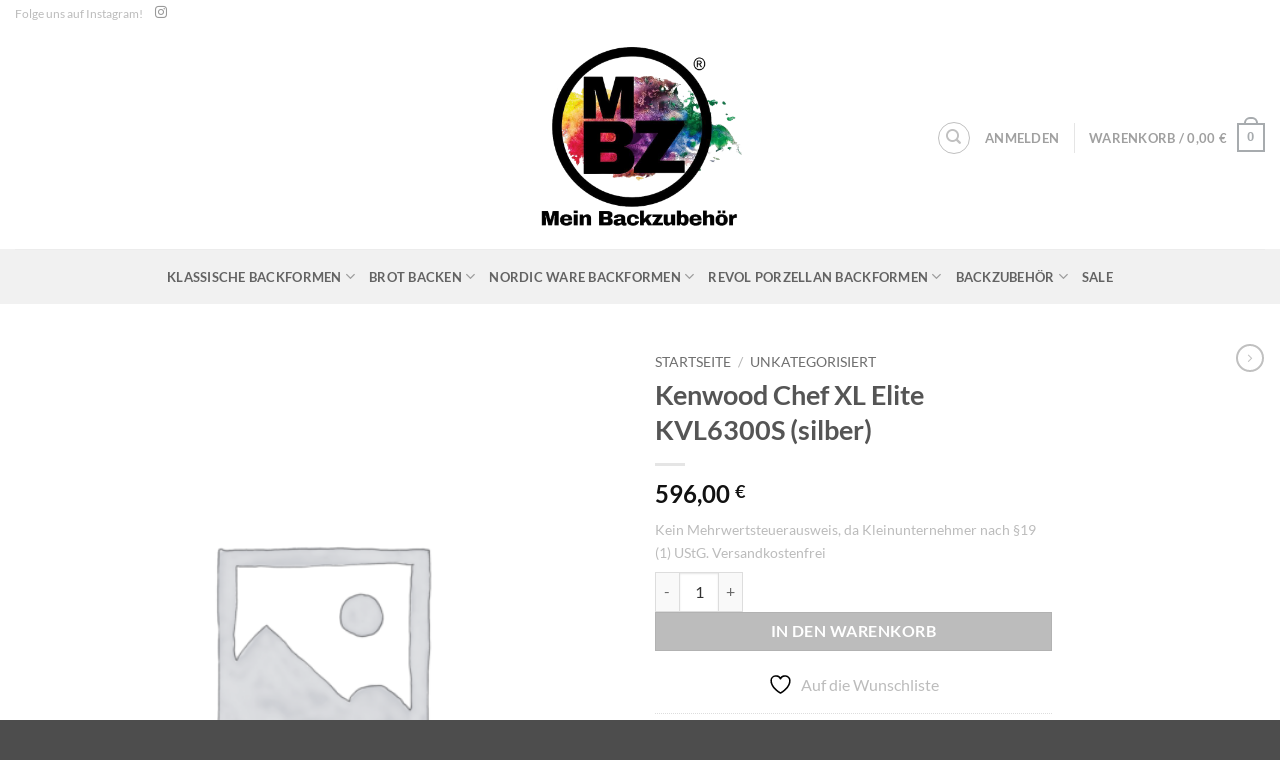

--- FILE ---
content_type: text/css
request_url: https://meinbackzubehoer.de/wp-content/themes/flatsome-child/style.css?ver=3.0
body_size: 665
content:
/*
Theme Name: Flatsome Child
Description: This is a child theme for Flatsome Theme
Author: UX Themes
Template: flatsome
Version: 3.0
*/

/*************** ADD CUSTOM CSS HERE.   ***************/
div.box-image {
	height: 200px !important;
}

div.box-image a {
	text-align: center;
}
div.box-image a img.size-woocommerce_thumbnail {
	margin: 0 auto;
	width: auto;
	max-height: 200px;
}
div.box-image a img.show-on-hover {
	width: 100%;
	max-width: 100% !important;
	/*height: auto;*/
	object-fit: contain;
	object-position: 50% 50%;
	background: white;
}

div.woocommerce {
	margin: 0 auto;
	max-width: 1200px;
}

@media only screen and (max-width: 48em) {
	/*************** ADD MOBILE ONLY CSS HERE  ***************/


}
